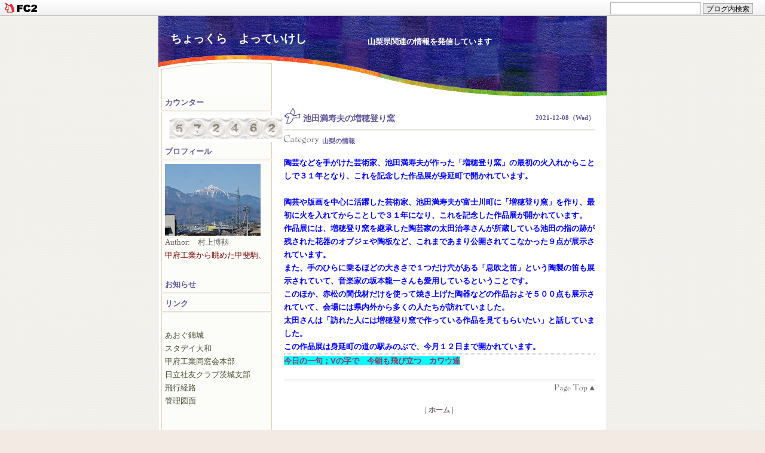

--- FILE ---
content_type: text/html; charset=utf-8
request_url: http://mh182130.jp/blog-entry-4455.html
body_size: 7470
content:
<!DOCTYPE HTML PUBLIC "-//W3C//DTD HTML 4.01 Transitional//EN"
"http://www.w3.org/TR/html4/loose.dtd">
<html>
<head>
<meta http-equiv="content-type" content="text/html; charset=utf-8">
<meta http-equiv="Content-Style-Type" content="text/css">
<meta http-equiv="Content-Script-Type" content="text/javascript">
<meta name="author" content="mh182130">
<meta name="description" content="山梨県関連の情報を発信しています">
<title>池田満寿夫の増穂登り窯 | ちょっくら　よっていけし　</title>
<link rel="stylesheet" type="text/css" href="http://blog-imgs-153.fc2.com/m/h/1/mh182130/css/b0a91.css" media="screen,tv" title="default">
<link rel="alternate" type="application/rss+xml" href="http://mh182130.jp/?xml" title="RSS">
<link rel="top" href="http://mh182130.jp/" title="top">
<link rel="start" href="http://mh182130.jp/" title="first">
<link rel="next" href="http://mh182130.jp/blog-entry-4457.html" title="笛吹市・小川正子記念館"><link rel="prev" href="http://mh182130.jp/blog-entry-4454.html" title="甲州のころ柿出荷"><meta property="og:type" content="article">
<meta property="og:url" content="http://mh182130.jp/blog-entry-4455.html">
<meta property="og:title" content="池田満寿夫の増穂登り窯">
<meta property="og:description" content="陶芸などを手がけた芸術家、池田満寿夫が作った「増穂登り窯」の最初の火入れからことしで３１年となり、これを記念した作品展が身延町で開かれています。陶芸や版画を中心に活躍した芸術家、池田満寿夫が富士川町に「増穂登り窯」を作り、最初に火を入れてからことしで３１年になり、これを記念した作品展が開かれています。作品展には、増穂登り窯を継承した陶芸家の太田治孝さんが所蔵している池田の指の跡が残された花器のオブ...">
<meta property="og:image" content="https://blog-imgs-98.fc2.com/m/h/1/mh182130/DSC_3256s.jpg">
<link href="https://static.fc2.com/css_cn/common/headbar/120710style.css" rel="stylesheet" type="text/css" media="all" />
</head>
<body>
<div id="sh_fc2blogheadbar">
	<div class="sh_fc2blogheadbar_body">
		<div id="sh_fc2blogheadbar_menu">
			<a href="https://blog.fc2.com/" rel="nofollow"><img src="https://static.fc2.com/image/headbar/sh_fc2blogheadbar_logo.png" alt="FC2ブログ" /></a>
		</div>
		<div id="sh_fc2blogheadbar_search">
			<form name="barForm" method="get" action="" target="blank">
				<input class="sh_fc2blogheadbar_searchform" type="text" name="q" value="" maxlength="30" onclick="this.style.color='#000000';" onfocus="this.select();" onblur="this.style.color='#999999'" />
				<input type="hidden" name="charset" value="utf-8" />
				<input class="sh_fc2blogheadbar_searchbtn" type="submit" value="ブログ内検索" />
			</form>
		</div>
		<div id="sh_fc2blogheadbar_link_box" class="sh_fc2blogheadbar_link" style="visibility: hidden;"></div>
	</div>
</div>

<div id="bg">

<div id="tit1"> </div>
<div id="tit2"><h1><a href="http://mh182130.jp/">ちょっくら　よっていけし　</a></h1>
<h2>山梨県関連の情報を発信しています</h2>
</div>
<div class="clear"></div>

<div id="menu">



<div id="first">
<h3 style="text-align:left">カウンター</h3>
<div class="shadow"><img src="http://templates.blog.fc2.com/template/color/sp.gif" alt="" width="1" height="3"></div>
<div class="plugin">
<div style="text-align:left"></div>
<div class="plugin-counter" style="text-align:left">
	<script language="JavaScript" type="text/javascript" src="//counter1.fc2.com/counter.php?id=16506569&main=1"></script>
	<noscript><img src="//counter1.fc2.com/counter_img.php?id=16506569&main=1"></noscript>
</div>
<div style="text-align:left"></div>
</div>
</div>

<div id="first">
<h3 style="text-align:left">プロフィール</h3>
<div class="shadow"><img src="http://templates.blog.fc2.com/template/color/sp.gif" alt="" width="1" height="3"></div>
<div class="plugin">
<div style="text-align:left"></div>
<p class="plugin-myimage" style="text-align:left">
  <img src="https://blog-imgs-98.fc2.com/m/h/1/mh182130/DSC_3256s.jpg" alt="mh182130" />
</p>
<p style="text-align:left">
  Author:　村上博靱<br /><span style="color: #800000">甲府工業から眺めた甲斐駒、
</p><br />
<div style="text-align:left"></div>
</div>
</div>

<div id="first">
<h3 style="text-align:left">お知らせ</h3>
<div class="shadow"><img src="http://templates.blog.fc2.com/template/color/sp.gif" alt="" width="1" height="3"></div>
<div class="plugin">
<div style="text-align:left">

</div>
<div style="word-break:break-all;">
<p class="plugin-tag" style="text-align:left">
	</p>
</div>
<div style="text-align:left"></div>
</div>
</div>

<div id="first">
<h3 style="text-align:left">リンク　　　</h3>
<div class="shadow"><img src="http://templates.blog.fc2.com/template/color/sp.gif" alt="" width="1" height="3"></div>
<div class="plugin">
<div style="text-align:left"><span style="font-size:9pt; font-family: メイリオ">
<span style="color: #000000"><span style="font-size: 10pt; font-family: メイリオ"><span style="color: #FF0000"><marquee scrolldelay="500" scrollamount="30" width="180">
</marquee></span></span>
<br /><br /></div>
<ul>
  <li style="text-align:left">
    <a href="https://aogukinjyo.sakura.ne.jp" title="あおぐ錦城" target="_blank">あおぐ錦城</a>
  </li><li style="text-align:left">
    <a href="https://m-jin.sakura.ne.jp" title="スタデイ大和" target="_blank">スタデイ大和</a>
  </li><li style="text-align:left">
    <a href="https://kofu-th-dosokai.com" title="甲府工業同窓会本部" target="_blank">甲府工業同窓会本部</a>
  </li><li style="text-align:left">
    <a href="http://shayuu-iba.la.coocan.jp/" title="日立社友クラブ茨城支部" target="_blank">日立社友クラブ茨城支部</a>
  </li><li style="text-align:left">
    <a href="http://flightradar24.com" title="飛行経路" target="_blank">飛行経路</a>
  </li>  <li><a href="https://admin.blog.fc2.com/control.php">管理図面</a></li><br>
</ul>
<br />
  


<div style="text-align:left"></div>
</div>
</div>

<div id="first">
<h3 style="text-align:left">天神山</h3>
<div class="shadow"><img src="http://templates.blog.fc2.com/template/color/sp.gif" alt="" width="1" height="3"></div>
<div class="plugin">
<div style="text-align:left"></div>
<a href="http://aogukinjyo.sakura.ne.jp/newpage13.html">
<span style="color: #000000">ごみ置き場管理当番　</a><br />
はここをクリック。<br>
<span style="font-size: 9pt; font-family: メイリオ"></a></li> 



　　　　　　　　　　　　　　　






<div style="text-align:left"></div>
</div>
</div>

<div id="first">
<h3 style="text-align:left">賛助広告欄</h3>
<div class="shadow"><img src="http://templates.blog.fc2.com/template/color/sp.gif" alt="" width="1" height="3"></div>
<div class="plugin">
<div style="text-align:left"></div>
<span style="font-size: 9pt; font-family: メイリオ">
<span style="color: #000000">
<B>(有)オフィスバロン</B> <br />
エディファミリ<br />互助会<br />

富士祭典代理店<br />当社にご用命下さい<br />

代表取締役　<B>木本圭亮</B>　<br />

部長　<B>木本 土八(E39)</B><br />甲府工業電気科卒<br />


<span style="color: #FF0000">




<a href="http://aogukinjyo.sakura.ne.jp/newpage46.html">
<span style="color: #ff0000">ホームページはここ</a><br /> 

<span style="font-size: 9pt; font-family: メイリオ">
<span style="color: #000000">


<br /><br />
<span style="font-size: 9pt; font-family: メイリオ">
<span style="color: #000000">
<B>(株)W-TYM</B> <br />
代表取締役  <B>渡辺孝明(E39)</B> <br />
甲府工業電気科卒 <br />
茨城県日立市在住<br /><br /><br />


<span style="font-size: 9pt; font-family: メイリオ">
<span style="color: #000000">




<span style="font-size: 9pt; font-family: メイリオ">
<span style="color: #000000">


<span style="color: #000000"><B>趣味</B><br />
さき織り<br />
陶芸<br />
鎌倉彫<br />
俳句<br />


<B>松井昌美(A34)</B><br />甲府工業建築科卒<br /><span style="color: #993300">
<a href="http://m-jin.sakura.ne.jp"><span style="color: #ff0000">ホームページはここ
</a>
 <br /><br /><span style="color: #000000"><B></B><br />


甲府工業同窓会会長<br />

<B>中村邦弘(C36)</B><br /> 甲府工業土木科卒 <br /><br /> <br />



<span style="font-size: 9pt; font-family: メイリオ">
<span style="color: #000000">

甲府工業茨城同窓会会長<br />


<B>村上博靱(E33)</B> <br />甲府工業電気科卒<br />

<a href="http://aogukinjyo.sakura.ne.jp"><span style="color: #ff0000">ホームページはここ
</a>


 <br /><br />
 <br /><br />




<div style="text-align:left"></div>
</div>
</div>

<div id="first">
<h3 style="text-align:left">甲府工業同窓会ゴルフ</h3>
<div class="shadow"><img src="http://templates.blog.fc2.com/template/color/sp.gif" alt="" width="1" height="3"></div>
<div class="plugin">
<div style="text-align:left"></div>
<span style="color: #990000">
<B> 2月例会は寒中の為中止します<B><br />
<span style="color: #000000"><br /><br />


<span style="color: #990000">
<B>第225回 3月例会<B><br />
<span style="color: #000000">
日時・3月19日(木）<br />
集合・・・8:45<br/>
スタート・9:15<br />
コース・・東ー中<br />
場所・那珂カントリー俱楽部<br />
締切・3月09日<br /><br /><br />














<a href="http://aogukinjyo.sakura.ne.jp/newpage44.html">
<span style="color: #990000">前回迄の成績</a><br /><br>
<span style="font-size: 9pt; font-family: メイリオ"></a></li> <br>

























<div style="text-align:left"></div>
</div>
</div>

<div id="first">
<h3 style="text-align:left">勝田もみじ会ゴルフ</h3>
<div class="shadow"><img src="http://templates.blog.fc2.com/template/color/sp.gif" alt="" width="1" height="3"></div>
<div class="plugin">
<div style="text-align:left">日立製作所旧勝田工場OB会</div>










<span style="color: #990000">

<B>第207回 3月例会<B><br />
<span style="color: #000000">
日時・3月2日(月）<br />
集合・・・8:10<br/>
スタート・8:43<br />
コース・・IN<br />
場所・勝田ゴルフ<br />
締切・2月22日<br /><br /><br />
<span style="color: #990000">










<a href="http://aogukinjyo.sakura.ne.jp/newpage31.html
">
<span style="color: #990000">前回迄の成績</a><br />
<span style="font-size: 10pt; font-family: メイリオ"></a></li> <br /> <br />
  
























<div style="text-align:left"></div>
</div>
</div>

<div id="first">
<h3 style="text-align:left">アーカイブ</h3>
<div class="shadow"><img src="http://templates.blog.fc2.com/template/color/sp.gif" alt="" width="1" height="3"></div>
<div class="plugin">
<div style="text-align:left"></div>
<div style="height: 95px; overflow: auto; scrollbar-3dlight-color: #FFF; scrollbar-arrow-color: #ccc; scrollbar-darkshadow-color: #FFF; scrollbar-face-color: #F7F7F7; scrollbar-highlight-color: #ccc; scrollbar-shadow-color: #ccc; scrollbar-track-color: #F3F3F3;">
<!-- 応用する場合は↓を書き替え -->

<ul>
<li style="text-align:left">
<a href="http://mh182130.jp/blog-date-202601.html" title="2026年01月">2026年01月 (25)</a>
</li><li style="text-align:left">
<a href="http://mh182130.jp/blog-date-202512.html" title="2025年12月">2025年12月 (32)</a>
</li><li style="text-align:left">
<a href="http://mh182130.jp/blog-date-202511.html" title="2025年11月">2025年11月 (30)</a>
</li><li style="text-align:left">
<a href="http://mh182130.jp/blog-date-202510.html" title="2025年10月">2025年10月 (32)</a>
</li><li style="text-align:left">
<a href="http://mh182130.jp/blog-date-202509.html" title="2025年09月">2025年09月 (29)</a>
</li><li style="text-align:left">
<a href="http://mh182130.jp/blog-date-202508.html" title="2025年08月">2025年08月 (31)</a>
</li><li style="text-align:left">
<a href="http://mh182130.jp/blog-date-202507.html" title="2025年07月">2025年07月 (31)</a>
</li><li style="text-align:left">
<a href="http://mh182130.jp/blog-date-202506.html" title="2025年06月">2025年06月 (31)</a>
</li><li style="text-align:left">
<a href="http://mh182130.jp/blog-date-202505.html" title="2025年05月">2025年05月 (32)</a>
</li><li style="text-align:left">
<a href="http://mh182130.jp/blog-date-202504.html" title="2025年04月">2025年04月 (30)</a>
</li><li style="text-align:left">
<a href="http://mh182130.jp/blog-date-202503.html" title="2025年03月">2025年03月 (31)</a>
</li><li style="text-align:left">
<a href="http://mh182130.jp/blog-date-202502.html" title="2025年02月">2025年02月 (28)</a>
</li><li style="text-align:left">
<a href="http://mh182130.jp/blog-date-202501.html" title="2025年01月">2025年01月 (26)</a>
</li><li style="text-align:left">
<a href="http://mh182130.jp/blog-date-202412.html" title="2024年12月">2024年12月 (31)</a>
</li><li style="text-align:left">
<a href="http://mh182130.jp/blog-date-202411.html" title="2024年11月">2024年11月 (30)</a>
</li><li style="text-align:left">
<a href="http://mh182130.jp/blog-date-202410.html" title="2024年10月">2024年10月 (31)</a>
</li><li style="text-align:left">
<a href="http://mh182130.jp/blog-date-202409.html" title="2024年09月">2024年09月 (31)</a>
</li><li style="text-align:left">
<a href="http://mh182130.jp/blog-date-202408.html" title="2024年08月">2024年08月 (31)</a>
</li><li style="text-align:left">
<a href="http://mh182130.jp/blog-date-202407.html" title="2024年07月">2024年07月 (34)</a>
</li><li style="text-align:left">
<a href="http://mh182130.jp/blog-date-202406.html" title="2024年06月">2024年06月 (30)</a>
</li><li style="text-align:left">
<a href="http://mh182130.jp/blog-date-202405.html" title="2024年05月">2024年05月 (34)</a>
</li><li style="text-align:left">
<a href="http://mh182130.jp/blog-date-202404.html" title="2024年04月">2024年04月 (30)</a>
</li><li style="text-align:left">
<a href="http://mh182130.jp/blog-date-202403.html" title="2024年03月">2024年03月 (31)</a>
</li><li style="text-align:left">
<a href="http://mh182130.jp/blog-date-202402.html" title="2024年02月">2024年02月 (30)</a>
</li><li style="text-align:left">
<a href="http://mh182130.jp/blog-date-202401.html" title="2024年01月">2024年01月 (31)</a>
</li><li style="text-align:left">
<a href="http://mh182130.jp/blog-date-202312.html" title="2023年12月">2023年12月 (31)</a>
</li><li style="text-align:left">
<a href="http://mh182130.jp/blog-date-202311.html" title="2023年11月">2023年11月 (30)</a>
</li><li style="text-align:left">
<a href="http://mh182130.jp/blog-date-202310.html" title="2023年10月">2023年10月 (31)</a>
</li><li style="text-align:left">
<a href="http://mh182130.jp/blog-date-202309.html" title="2023年09月">2023年09月 (29)</a>
</li><li style="text-align:left">
<a href="http://mh182130.jp/blog-date-202308.html" title="2023年08月">2023年08月 (31)</a>
</li><li style="text-align:left">
<a href="http://mh182130.jp/blog-date-202307.html" title="2023年07月">2023年07月 (31)</a>
</li><li style="text-align:left">
<a href="http://mh182130.jp/blog-date-202306.html" title="2023年06月">2023年06月 (31)</a>
</li><li style="text-align:left">
<a href="http://mh182130.jp/blog-date-202305.html" title="2023年05月">2023年05月 (31)</a>
</li><li style="text-align:left">
<a href="http://mh182130.jp/blog-date-202304.html" title="2023年04月">2023年04月 (30)</a>
</li><li style="text-align:left">
<a href="http://mh182130.jp/blog-date-202303.html" title="2023年03月">2023年03月 (32)</a>
</li><li style="text-align:left">
<a href="http://mh182130.jp/blog-date-202302.html" title="2023年02月">2023年02月 (28)</a>
</li><li style="text-align:left">
<a href="http://mh182130.jp/blog-date-202301.html" title="2023年01月">2023年01月 (34)</a>
</li><li style="text-align:left">
<a href="http://mh182130.jp/blog-date-202212.html" title="2022年12月">2022年12月 (33)</a>
</li><li style="text-align:left">
<a href="http://mh182130.jp/blog-date-202211.html" title="2022年11月">2022年11月 (32)</a>
</li><li style="text-align:left">
<a href="http://mh182130.jp/blog-date-202210.html" title="2022年10月">2022年10月 (33)</a>
</li><li style="text-align:left">
<a href="http://mh182130.jp/blog-date-202209.html" title="2022年09月">2022年09月 (33)</a>
</li><li style="text-align:left">
<a href="http://mh182130.jp/blog-date-202208.html" title="2022年08月">2022年08月 (34)</a>
</li><li style="text-align:left">
<a href="http://mh182130.jp/blog-date-202207.html" title="2022年07月">2022年07月 (36)</a>
</li><li style="text-align:left">
<a href="http://mh182130.jp/blog-date-202206.html" title="2022年06月">2022年06月 (31)</a>
</li><li style="text-align:left">
<a href="http://mh182130.jp/blog-date-202205.html" title="2022年05月">2022年05月 (34)</a>
</li><li style="text-align:left">
<a href="http://mh182130.jp/blog-date-202204.html" title="2022年04月">2022年04月 (32)</a>
</li><li style="text-align:left">
<a href="http://mh182130.jp/blog-date-202203.html" title="2022年03月">2022年03月 (30)</a>
</li><li style="text-align:left">
<a href="http://mh182130.jp/blog-date-202202.html" title="2022年02月">2022年02月 (29)</a>
</li><li style="text-align:left">
<a href="http://mh182130.jp/blog-date-202201.html" title="2022年01月">2022年01月 (31)</a>
</li><li style="text-align:left">
<a href="http://mh182130.jp/blog-date-202112.html" title="2021年12月">2021年12月 (33)</a>
</li><li style="text-align:left">
<a href="http://mh182130.jp/blog-date-202111.html" title="2021年11月">2021年11月 (30)</a>
</li><li style="text-align:left">
<a href="http://mh182130.jp/blog-date-202110.html" title="2021年10月">2021年10月 (30)</a>
</li><li style="text-align:left">
<a href="http://mh182130.jp/blog-date-202109.html" title="2021年09月">2021年09月 (34)</a>
</li><li style="text-align:left">
<a href="http://mh182130.jp/blog-date-202108.html" title="2021年08月">2021年08月 (32)</a>
</li><li style="text-align:left">
<a href="http://mh182130.jp/blog-date-202107.html" title="2021年07月">2021年07月 (35)</a>
</li><li style="text-align:left">
<a href="http://mh182130.jp/blog-date-202106.html" title="2021年06月">2021年06月 (32)</a>
</li><li style="text-align:left">
<a href="http://mh182130.jp/blog-date-202105.html" title="2021年05月">2021年05月 (33)</a>
</li><li style="text-align:left">
<a href="http://mh182130.jp/blog-date-202104.html" title="2021年04月">2021年04月 (32)</a>
</li><li style="text-align:left">
<a href="http://mh182130.jp/blog-date-202103.html" title="2021年03月">2021年03月 (31)</a>
</li><li style="text-align:left">
<a href="http://mh182130.jp/blog-date-202102.html" title="2021年02月">2021年02月 (29)</a>
</li><li style="text-align:left">
<a href="http://mh182130.jp/blog-date-202101.html" title="2021年01月">2021年01月 (37)</a>
</li><li style="text-align:left">
<a href="http://mh182130.jp/blog-date-202012.html" title="2020年12月">2020年12月 (31)</a>
</li><li style="text-align:left">
<a href="http://mh182130.jp/blog-date-202011.html" title="2020年11月">2020年11月 (30)</a>
</li><li style="text-align:left">
<a href="http://mh182130.jp/blog-date-202010.html" title="2020年10月">2020年10月 (32)</a>
</li><li style="text-align:left">
<a href="http://mh182130.jp/blog-date-202009.html" title="2020年09月">2020年09月 (29)</a>
</li><li style="text-align:left">
<a href="http://mh182130.jp/blog-date-202008.html" title="2020年08月">2020年08月 (33)</a>
</li><li style="text-align:left">
<a href="http://mh182130.jp/blog-date-202007.html" title="2020年07月">2020年07月 (32)</a>
</li><li style="text-align:left">
<a href="http://mh182130.jp/blog-date-202006.html" title="2020年06月">2020年06月 (32)</a>
</li><li style="text-align:left">
<a href="http://mh182130.jp/blog-date-202005.html" title="2020年05月">2020年05月 (33)</a>
</li><li style="text-align:left">
<a href="http://mh182130.jp/blog-date-202004.html" title="2020年04月">2020年04月 (31)</a>
</li><li style="text-align:left">
<a href="http://mh182130.jp/blog-date-202003.html" title="2020年03月">2020年03月 (32)</a>
</li><li style="text-align:left">
<a href="http://mh182130.jp/blog-date-202002.html" title="2020年02月">2020年02月 (29)</a>
</li><li style="text-align:left">
<a href="http://mh182130.jp/blog-date-202001.html" title="2020年01月">2020年01月 (33)</a>
</li><li style="text-align:left">
<a href="http://mh182130.jp/blog-date-201912.html" title="2019年12月">2019年12月 (32)</a>
</li><li style="text-align:left">
<a href="http://mh182130.jp/blog-date-201911.html" title="2019年11月">2019年11月 (31)</a>
</li><li style="text-align:left">
<a href="http://mh182130.jp/blog-date-201910.html" title="2019年10月">2019年10月 (31)</a>
</li><li style="text-align:left">
<a href="http://mh182130.jp/blog-date-201909.html" title="2019年09月">2019年09月 (30)</a>
</li><li style="text-align:left">
<a href="http://mh182130.jp/blog-date-201908.html" title="2019年08月">2019年08月 (32)</a>
</li><li style="text-align:left">
<a href="http://mh182130.jp/blog-date-201907.html" title="2019年07月">2019年07月 (32)</a>
</li><li style="text-align:left">
<a href="http://mh182130.jp/blog-date-201906.html" title="2019年06月">2019年06月 (31)</a>
</li><li style="text-align:left">
<a href="http://mh182130.jp/blog-date-201905.html" title="2019年05月">2019年05月 (34)</a>
</li><li style="text-align:left">
<a href="http://mh182130.jp/blog-date-201904.html" title="2019年04月">2019年04月 (29)</a>
</li><li style="text-align:left">
<a href="http://mh182130.jp/blog-date-201903.html" title="2019年03月">2019年03月 (31)</a>
</li><li style="text-align:left">
<a href="http://mh182130.jp/blog-date-201902.html" title="2019年02月">2019年02月 (30)</a>
</li><li style="text-align:left">
<a href="http://mh182130.jp/blog-date-201901.html" title="2019年01月">2019年01月 (29)</a>
</li><li style="text-align:left">
<a href="http://mh182130.jp/blog-date-201812.html" title="2018年12月">2018年12月 (31)</a>
</li><li style="text-align:left">
<a href="http://mh182130.jp/blog-date-201811.html" title="2018年11月">2018年11月 (32)</a>
</li><li style="text-align:left">
<a href="http://mh182130.jp/blog-date-201810.html" title="2018年10月">2018年10月 (32)</a>
</li><li style="text-align:left">
<a href="http://mh182130.jp/blog-date-201809.html" title="2018年09月">2018年09月 (33)</a>
</li><li style="text-align:left">
<a href="http://mh182130.jp/blog-date-201808.html" title="2018年08月">2018年08月 (33)</a>
</li><li style="text-align:left">
<a href="http://mh182130.jp/blog-date-201807.html" title="2018年07月">2018年07月 (31)</a>
</li><li style="text-align:left">
<a href="http://mh182130.jp/blog-date-201806.html" title="2018年06月">2018年06月 (31)</a>
</li><li style="text-align:left">
<a href="http://mh182130.jp/blog-date-201805.html" title="2018年05月">2018年05月 (36)</a>
</li><li style="text-align:left">
<a href="http://mh182130.jp/blog-date-201804.html" title="2018年04月">2018年04月 (31)</a>
</li><li style="text-align:left">
<a href="http://mh182130.jp/blog-date-201803.html" title="2018年03月">2018年03月 (34)</a>
</li><li style="text-align:left">
<a href="http://mh182130.jp/blog-date-201802.html" title="2018年02月">2018年02月 (28)</a>
</li><li style="text-align:left">
<a href="http://mh182130.jp/blog-date-201801.html" title="2018年01月">2018年01月 (35)</a>
</li><li style="text-align:left">
<a href="http://mh182130.jp/blog-date-201712.html" title="2017年12月">2017年12月 (34)</a>
</li><li style="text-align:left">
<a href="http://mh182130.jp/blog-date-201711.html" title="2017年11月">2017年11月 (29)</a>
</li><li style="text-align:left">
<a href="http://mh182130.jp/blog-date-201710.html" title="2017年10月">2017年10月 (31)</a>
</li><li style="text-align:left">
<a href="http://mh182130.jp/blog-date-201709.html" title="2017年09月">2017年09月 (30)</a>
</li><li style="text-align:left">
<a href="http://mh182130.jp/blog-date-201708.html" title="2017年08月">2017年08月 (31)</a>
</li><li style="text-align:left">
<a href="http://mh182130.jp/blog-date-201707.html" title="2017年07月">2017年07月 (34)</a>
</li><li style="text-align:left">
<a href="http://mh182130.jp/blog-date-201706.html" title="2017年06月">2017年06月 (32)</a>
</li><li style="text-align:left">
<a href="http://mh182130.jp/blog-date-201705.html" title="2017年05月">2017年05月 (32)</a>
</li><li style="text-align:left">
<a href="http://mh182130.jp/blog-date-201704.html" title="2017年04月">2017年04月 (34)</a>
</li><li style="text-align:left">
<a href="http://mh182130.jp/blog-date-201703.html" title="2017年03月">2017年03月 (35)</a>
</li><li style="text-align:left">
<a href="http://mh182130.jp/blog-date-201702.html" title="2017年02月">2017年02月 (28)</a>
</li><li style="text-align:left">
<a href="http://mh182130.jp/blog-date-201701.html" title="2017年01月">2017年01月 (34)</a>
</li><li style="text-align:left">
<a href="http://mh182130.jp/blog-date-201612.html" title="2016年12月">2016年12月 (31)</a>
</li><li style="text-align:left">
<a href="http://mh182130.jp/blog-date-201611.html" title="2016年11月">2016年11月 (30)</a>
</li><li style="text-align:left">
<a href="http://mh182130.jp/blog-date-201610.html" title="2016年10月">2016年10月 (31)</a>
</li><li style="text-align:left">
<a href="http://mh182130.jp/blog-date-201609.html" title="2016年09月">2016年09月 (30)</a>
</li><li style="text-align:left">
<a href="http://mh182130.jp/blog-date-201608.html" title="2016年08月">2016年08月 (30)</a>
</li><li style="text-align:left">
<a href="http://mh182130.jp/blog-date-201607.html" title="2016年07月">2016年07月 (31)</a>
</li><li style="text-align:left">
<a href="http://mh182130.jp/blog-date-201606.html" title="2016年06月">2016年06月 (30)</a>
</li><li style="text-align:left">
<a href="http://mh182130.jp/blog-date-201605.html" title="2016年05月">2016年05月 (31)</a>
</li><li style="text-align:left">
<a href="http://mh182130.jp/blog-date-201604.html" title="2016年04月">2016年04月 (30)</a>
</li><li style="text-align:left">
<a href="http://mh182130.jp/blog-date-201603.html" title="2016年03月">2016年03月 (31)</a>
</li><li style="text-align:left">
<a href="http://mh182130.jp/blog-date-201602.html" title="2016年02月">2016年02月 (29)</a>
</li><li style="text-align:left">
<a href="http://mh182130.jp/blog-date-201601.html" title="2016年01月">2016年01月 (32)</a>
</li><li style="text-align:left">
<a href="http://mh182130.jp/blog-date-201512.html" title="2015年12月">2015年12月 (31)</a>
</li><li style="text-align:left">
<a href="http://mh182130.jp/blog-date-201511.html" title="2015年11月">2015年11月 (30)</a>
</li><li style="text-align:left">
<a href="http://mh182130.jp/blog-date-201510.html" title="2015年10月">2015年10月 (31)</a>
</li><li style="text-align:left">
<a href="http://mh182130.jp/blog-date-201509.html" title="2015年09月">2015年09月 (30)</a>
</li><li style="text-align:left">
<a href="http://mh182130.jp/blog-date-201508.html" title="2015年08月">2015年08月 (31)</a>
</li><li style="text-align:left">
<a href="http://mh182130.jp/blog-date-201507.html" title="2015年07月">2015年07月 (30)</a>
</li><li style="text-align:left">
<a href="http://mh182130.jp/blog-date-201506.html" title="2015年06月">2015年06月 (30)</a>
</li><li style="text-align:left">
<a href="http://mh182130.jp/blog-date-201505.html" title="2015年05月">2015年05月 (31)</a>
</li><li style="text-align:left">
<a href="http://mh182130.jp/blog-date-201504.html" title="2015年04月">2015年04月 (29)</a>
</li><li style="text-align:left">
<a href="http://mh182130.jp/blog-date-201503.html" title="2015年03月">2015年03月 (31)</a>
</li><li style="text-align:left">
<a href="http://mh182130.jp/blog-date-201502.html" title="2015年02月">2015年02月 (28)</a>
</li><li style="text-align:left">
<a href="http://mh182130.jp/blog-date-201501.html" title="2015年01月">2015年01月 (19)</a>
</li><li style="text-align:left">
<a href="http://mh182130.jp/blog-date-201412.html" title="2014年12月">2014年12月 (4)</a>
</li><li style="text-align:left">
<a href="http://mh182130.jp/blog-date-201411.html" title="2014年11月">2014年11月 (1)</a>
</li><li style="text-align:left">
<a href="http://mh182130.jp/blog-date-201410.html" title="2014年10月">2014年10月 (1)</a>
</li><li style="text-align:left">
<a href="http://mh182130.jp/blog-date-201409.html" title="2014年09月">2014年09月 (1)</a>
</li><li style="text-align:left">
<a href="http://mh182130.jp/blog-date-201408.html" title="2014年08月">2014年08月 (1)</a>
</li><li style="text-align:left">
<a href="http://mh182130.jp/blog-date-201407.html" title="2014年07月">2014年07月 (1)</a>
</li><li style="text-align:left">
<a href="http://mh182130.jp/blog-date-201406.html" title="2014年06月">2014年06月 (1)</a>
</li><li style="text-align:left">
<a href="http://mh182130.jp/blog-date-201405.html" title="2014年05月">2014年05月 (1)</a>
</li><li style="text-align:left">
<a href="http://mh182130.jp/blog-date-201404.html" title="2014年04月">2014年04月 (1)</a>
</li><li style="text-align:left">
<a href="http://mh182130.jp/blog-date-201403.html" title="2014年03月">2014年03月 (1)</a>
</li><li style="text-align:left">
<a href="http://mh182130.jp/blog-date-201402.html" title="2014年02月">2014年02月 (1)</a>
</li><li style="text-align:left">
<a href="http://mh182130.jp/blog-date-201401.html" title="2014年01月">2014年01月 (1)</a>
</li><li style="text-align:left">
<a href="http://mh182130.jp/blog-date-201312.html" title="2013年12月">2013年12月 (1)</a>
</li><li style="text-align:left">
<a href="http://mh182130.jp/blog-date-201311.html" title="2013年11月">2013年11月 (1)</a>
</li><li style="text-align:left">
<a href="http://mh182130.jp/blog-date-201310.html" title="2013年10月">2013年10月 (1)</a>
</li><li style="text-align:left">
<a href="http://mh182130.jp/blog-date-201309.html" title="2013年09月">2013年09月 (1)</a>
</li><li style="text-align:left">
<a href="http://mh182130.jp/blog-date-201308.html" title="2013年08月">2013年08月 (1)</a>
</li><li style="text-align:left">
<a href="http://mh182130.jp/blog-date-201307.html" title="2013年07月">2013年07月 (1)</a>
</li><li style="text-align:left">
<a href="http://mh182130.jp/blog-date-201306.html" title="2013年06月">2013年06月 (1)</a>
</li><li style="text-align:left">
<a href="http://mh182130.jp/blog-date-201305.html" title="2013年05月">2013年05月 (1)</a>
</li><li style="text-align:left">
<a href="http://mh182130.jp/blog-date-201304.html" title="2013年04月">2013年04月 (1)</a>
</li><li style="text-align:left">
<a href="http://mh182130.jp/blog-date-201303.html" title="2013年03月">2013年03月 (5)</a>
</li><li style="text-align:left">
<a href="http://mh182130.jp/blog-date-201302.html" title="2013年02月">2013年02月 (8)</a>
</li><li style="text-align:left">
<a href="http://mh182130.jp/blog-date-201301.html" title="2013年01月">2013年01月 (1)</a>
</li><li style="text-align:left">
<a href="http://mh182130.jp/blog-date-201212.html" title="2012年12月">2012年12月 (1)</a>
</li><li style="text-align:left">
<a href="http://mh182130.jp/blog-date-201211.html" title="2012年11月">2012年11月 (11)</a>
</li><li style="text-align:left">
<a href="http://mh182130.jp/blog-date-201210.html" title="2012年10月">2012年10月 (11)</a>
</li><li style="text-align:left">
<a href="http://mh182130.jp/blog-date-201209.html" title="2012年09月">2012年09月 (2)</a>
</li><li style="text-align:left">
<a href="http://mh182130.jp/blog-date-201208.html" title="2012年08月">2012年08月 (1)</a>
</li><li style="text-align:left">
<a href="http://mh182130.jp/blog-date-201207.html" title="2012年07月">2012年07月 (1)</a>
</li><li style="text-align:left">
<a href="http://mh182130.jp/blog-date-201206.html" title="2012年06月">2012年06月 (1)</a>
</li><li style="text-align:left">
<a href="http://mh182130.jp/blog-date-201205.html" title="2012年05月">2012年05月 (1)</a>
</li><li style="text-align:left">
<a href="http://mh182130.jp/blog-date-201204.html" title="2012年04月">2012年04月 (1)</a>
</li><li style="text-align:left">
<a href="http://mh182130.jp/blog-date-201203.html" title="2012年03月">2012年03月 (2)</a>
</li><li style="text-align:left">
<a href="http://mh182130.jp/blog-date-201202.html" title="2012年02月">2012年02月 (1)</a>
</li><li style="text-align:left">
<a href="http://mh182130.jp/blog-date-201201.html" title="2012年01月">2012年01月 (5)</a>
</li><li style="text-align:left">
<a href="http://mh182130.jp/blog-date-201112.html" title="2011年12月">2011年12月 (1)</a>
</li><li style="text-align:left">
<a href="http://mh182130.jp/blog-date-201109.html" title="2011年09月">2011年09月 (1)</a>
</li><li style="text-align:left">
<a href="http://mh182130.jp/blog-date-201010.html" title="2010年10月">2010年10月 (1)</a>
</li><li style="text-align:left">
<a href="http://mh182130.jp/blog-date-201009.html" title="2010年09月">2010年09月 (1)</a>
</li><li style="text-align:left">
<a href="http://mh182130.jp/blog-date-201006.html" title="2010年06月">2010年06月 (1)</a>
</li><li style="text-align:left">
<a href="http://mh182130.jp/blog-date-201005.html" title="2010年05月">2010年05月 (2)</a>
</li><li style="text-align:left">
<a href="http://mh182130.jp/blog-date-201004.html" title="2010年04月">2010年04月 (2)</a>
</li><li style="text-align:left">
<a href="http://mh182130.jp/blog-date-201003.html" title="2010年03月">2010年03月 (1)</a>
</li><li style="text-align:left">
<a href="http://mh182130.jp/blog-date-201002.html" title="2010年02月">2010年02月 (1)</a>
</li><li style="text-align:left">
<a href="http://mh182130.jp/blog-date-201001.html" title="2010年01月">2010年01月 (1)</a>
</li><li style="text-align:left">
<a href="http://mh182130.jp/blog-date-200909.html" title="2009年09月">2009年09月 (1)</a>
</li><li style="text-align:left">
<a href="http://mh182130.jp/blog-date-200908.html" title="2009年08月">2009年08月 (1)</a>
</li><li style="text-align:left">
<a href="http://mh182130.jp/blog-date-200907.html" title="2009年07月">2009年07月 (2)</a>
</li><li style="text-align:left">
<a href="http://mh182130.jp/blog-date-200906.html" title="2009年06月">2009年06月 (2)</a>
</li><li style="text-align:left">
<a href="http://mh182130.jp/blog-date-200905.html" title="2009年05月">2009年05月 (1)</a>
</li><li style="text-align:left">
<a href="http://mh182130.jp/blog-date-200904.html" title="2009年04月">2009年04月 (2)</a>
</li><li style="text-align:left">
<a href="http://mh182130.jp/blog-date-200902.html" title="2009年02月">2009年02月 (1)</a>
</li><li style="text-align:left">
<a href="http://mh182130.jp/blog-date-200812.html" title="2008年12月">2008年12月 (1)</a>
</li><li style="text-align:left">
<a href="http://mh182130.jp/blog-date-200811.html" title="2008年11月">2008年11月 (2)</a>
</li><li style="text-align:left">
<a href="http://mh182130.jp/blog-date-200810.html" title="2008年10月">2008年10月 (2)</a>
</li><li style="text-align:left">
<a href="http://mh182130.jp/blog-date-200809.html" title="2008年09月">2008年09月 (1)</a>
</li><li style="text-align:left">
<a href="http://mh182130.jp/blog-date-200808.html" title="2008年08月">2008年08月 (1)</a>
</li><li style="text-align:left">
<a href="http://mh182130.jp/blog-date-200807.html" title="2008年07月">2008年07月 (2)</a>
</li><li style="text-align:left">
<a href="http://mh182130.jp/blog-date-200806.html" title="2008年06月">2008年06月 (3)</a>
</li><li style="text-align:left">
<a href="http://mh182130.jp/blog-date-200805.html" title="2008年05月">2008年05月 (3)</a>
</li><li style="text-align:left">
<a href="http://mh182130.jp/blog-date-200804.html" title="2008年04月">2008年04月 (4)</a>
</li><li style="text-align:left">
<a href="http://mh182130.jp/blog-date-200803.html" title="2008年03月">2008年03月 (1)</a>
</li><li style="text-align:left">
<a href="http://mh182130.jp/blog-date-200802.html" title="2008年02月">2008年02月 (2)</a>
</li><li style="text-align:left">
<a href="http://mh182130.jp/blog-date-200801.html" title="2008年01月">2008年01月 (1)</a>
</li></ul>

<!-- 応用する場合は↑を書き替え -->
</div><br /> 
<div style="text-align:left"></div>
</div>
</div>


<div id="second"></div>




</div>

<div id="main">
<div id="tit4"></div>

<div class="entry">
<div class="tit"><h2><a id="4455" name="4455"></a>池田満寿夫の増穂登り窯</h2></div>
<div class="date">
<p><a href="http://mh182130.jp/blog-entry-4455.html">2021-12-08（Wed）</a></p>
</div>
<div class="shadow"><img src="http://templates.blog.fc2.com/template/color/sp.gif" alt="" width="1" height="1"></div>
<div class="category"><a href="/blog-category-7.html"><img src="http://templates.blog.fc2.com/template/color/co_category.gif" alt="Category" width="59" height="17" border="0">山梨の情報</a></div>
<div class="body"><span style="color: rgb(0, 0, 255);"><span style="font-size: small;"><span style="font-family: Arial;">陶芸などを手がけた芸術家、池田満寿夫が作った「増穂登り窯」の最初の火入れからことしで３１年となり、これを記念した作品展が身延町で開かれています。<br><br>陶芸や版画を中心に活躍した芸術家、池田満寿夫が富士川町に「増穂登り窯」を作り、最初に火を入れてからことしで３１年になり、これを記念した作品展が開かれています。<br>作品展には、増穂登り窯を継承した陶芸家の太田治孝さんが所蔵している池田の指の跡が残された花器のオブジェや陶板など、これまであまり公開されてこなかった９点が展示されています。<br>また、手のひらに乗るほどの大きさで１つだけ穴がある「息吹之笛」という陶製の笛も展示されていて、音楽家の坂本龍一さんも愛用しているということです。<br>このほか、赤松の間伐材だけを使って焼き上げた陶器などの作品およそ５００点も展示されていて、会場には県内外から多くの人たちが訪れていました。<br>太田さんは「訪れた人には増穂登り窯で作っている作品を見てもらいたい」と話していました。<br>この作品展は身延町の道の駅みのぶで、今月１２日まで開かれています。<br><hr /><strong><span style="background-color: rgb(0, 255, 255);"><span style="color: rgb(153, 51, 102);">今日の一句；Vの字で　今朝も飛び立つ　カワウ達</span></span></strong><br></span></span></span><div class="fc2_footer" style="text-align:left;vertical-align:middle;height:auto;">

<div class="fc2button-line" style="vertical-align:top;border:none;margin-right:1em;display:none;">
<div class="line-it-button" data-lang="ja" data-type="share-e" data-url="http://mh182130.jp/blog-entry-4455.html" style="display: none;"></div>
<script src="https://d.line-scdn.net/r/web/social-plugin/js/thirdparty/loader.min.js" async="async" defer="defer"></script>
</div>
</div>
</div>
<div class="more"><p></p>
<p style="margin-top:10px;"></p></div>
<div class="shadow"><img src="http://templates.blog.fc2.com/template/color/sp.gif" alt="" width="1" height="1"></div>

<div class="trackback"></div>
<div class="comment"></div>
<div class="pagetop"><a href="#top"><img src="http://templates.blog.fc2.com/template/color/co_pagetop.gif" alt="PageTop" width="68" height="15" border="0"></a></div>
<div class="clear"><img src="http://templates.blog.fc2.com/template/color/sp.gif" alt="" width="1" height="1"></div>
<!--<rdf:RDF xmlns:rdf="http://www.w3.org/1999/02/22-rdf-syntax-ns#"
          xmlns:trackback="http://madskills.com/public/xml/rss/module/trackback/"
          xmlns:dc="http://purl.org/dc/elements/1.1/">
          <rdf:Description
          rdf:about="http://mh182130.jp/blog-entry-4455.html"
          trackback:ping="http://mh182130.jp/tb.php/4455-c8352fce"
          dc:title="池田満寿夫の増穂登り窯"
          dc:identifier="http://mh182130.jp/blog-entry-4455.html"
          dc:subject="山梨の情報"
          dc:description="陶芸などを手がけた芸術家、池田満寿夫が作った「増穂登り窯」の最初の火入れからことしで３１年となり、これを記念した作品展が身延町で開かれています。陶芸や版画を中心に活躍した芸術家、池田満寿夫が富士川町に「増穂登り窯」を作り、最初に火を入れてからことしで３１年になり、これを記念した作品展が開かれています。作品展には、増穂登り窯を継承した陶芸家の太田治孝さんが所蔵している池田の指の跡が残された花器のオブ..."
          dc:creator="mh182130"
          dc:date="2021-12-08T00:02:57+09:00" />
          </rdf:RDF>
        -->
</div>



<div class="link">
<p>
 | <a href="http://mh182130.jp/">ホーム</a> | 
</p>
</div>

</div>
<div id="foot">

<table border="0" cellpadding="0" cellspacing="0">
<tr>
<td width="50%"><span id="ad1"><script type="text/javascript">var j = '22';</script><script type="text/javascript" charset="utf-8" src="https://admin.blog.fc2.com/i/image/janre.js"></script></span><noscript><p>FC2Ad</p></noscript><!-- spotad:0 --><!-- genre:22 --><!-- sub_genre:19 --><!-- sp_banner:1 --><!-- passive:0 --><!-- lang:ja --><!-- HeadBar:1 --><!-- VT:blog --><!-- nad:0 --></td>
<td width="50%" align="right"></td>
</tr>
</table>
</div>
</div>
<script type="text/javascript" charset="utf-8" src="https://admin.blog.fc2.com/dctanalyzer.php" defer></script>
<script type="text/javascript" charset="utf-8" src="//static.fc2.com/comment.js" defer></script>
<script type="text/javascript" src="//static.fc2.com/js/blog/blog_res.js" defer></script>
<script type="text/javascript" src="https://static.fc2.com/js/blog/headbar_ad_load.js?genre=22&20141111" charset="utf-8"></script>
<script type="text/javascript" src="https://static.fc2.com/js/blog/ad_ref.js?20121115"></script>
</body>
</html>

--- FILE ---
content_type: text/css
request_url: http://blog-imgs-153.fc2.com/m/h/1/mh182130/css/b0a91.css
body_size: 1899
content:
* {
  padding: 0;
  margin: 0;
}

body {
  font: "Osaka",medium "Hiragino Kaku Gothic Pro", "Hiragino Kaku Ghothic Pro W3", "MS PGothic", sans-serif;
  text-align: center;
  background: #F3EAE4 url(https://templates.blog.fc2.com/template/color/co_bg.gif) repeat;
}

body div {
  margin: 0 auto;
  text-align: left;
}

h1, h2, h3, h4, h5 {
  font-size: 100%;
  text-align: left;
}

input, textarea {
  color: #666460;
  background: #FCFCF9;
}

.clear {
  clear: both;
}

hr{
  border: 1px dotted #cccccc;
}
.entry img {
max-width: 100%;
height: auto;
}
/* bg
------------------------------------------------------------ */
#bg {
  width: 750px;
  height: auto;
  border-right: solid #C8C8C5 1px;
  border-left: solid #C8C8C5 1px;
  background: url(https://templates.blog.fc2.com/template/color/co_bg2.gif);
}

/* title
------------------------------------------------------------ */
#tit1 {
  width: 750px;
  height: 25px;
  background: url(https://templates.blog.fc2.com/template/color/co_tit_bg1.jpg) no-repeat;
}

#tit2 {
  width: 750px;
  height: 109px;
  background: url(https://templates.blog.fc2.com/template/color/co_tit_bg2.jpg) no-repeat;
}

#tit2 h1 {
  float: left;
  width: 330px;
  margin-left: 20px;
  font-size: 120%;
  font-weight: bold;
  display: inline;
}

#tit2 h2 {
  float: left;
  width: 400px;
  padding-top: 10px;
  font-size: 80%;
  color: #FFF;
}

#tit2 a {
  color: #FFF;
  text-decoration: none;
}

#tit2 a:visited {
  text-decoration: none;
}

#tit2 a:hover {
  text-decoration: underline;
}

/* menu
------------------------------------------------------------ */

#menu {
  float: left;
  width: 185px;
  height: auto;
  margin: 0 0 0 5px;
  display: inline;
  text-align: left;
}

#menu ul, #menu li {
  list-style-position: outside;
  list-style-type: none;
}

#menu .shadow {
  clear: both;
  width: 185px;
  height: 3px;
  border-top: solid #DBD7C5 1px;
  background: url(https://templates.blog.fc2.com/template/color/co_shadow.gif) repeat-x;
}

/* plugin
------------------------------------------------------------ */
#first, #second, #notplug {
  width: 185px;
  margin: 0;
  font-size: 80%;
}

#first h3 {
  width: 173px;
  margin: 0 6px;
  font-weight: bold;
  color: #62579C;
  line-height: 180%;
}

#first .plugin, #second .plugin {
  width: 173px;
  margin: 5px 6px;
  color: #666460;
  line-height: 1.75;
  letter-spacing: 150%;
}

.plugin a:link {
  color: #454e30;
  text-decoration: none;
}

.plugin a:visited {
  color: #641A05;
  text-decoration: none;
}

.plugin a:hover {
  color: #C54E30;
  text-decoration: underline;
}

#second h3 {
  width: 200px;
  margin: 0 6px;
  font-weight: bold;
  color: #666460;
  line-height: 160%;
}

#third {
  width: 173px;
  padding: 5px 0;
  margin: 0 6px 5px;
  border-top: solid #DCD1BB 1px;
  border-bottom: solid #DCD1BB 1px;
  background: url(https://templates.blog.fc2.com/template/color/co_third_bg.gif);
}

#third h3 {
  width: 160px;
  margin: 0 5px;
  font-size: 80%;
  color: #9E9E9E;
  line-height: 140%;
}

#third .plugin {
  width: 160px;
  margin: 5px;
  font-size: 66%;
  color: #9E9E9E;
  line-height: 1.75;
  letter-spacing: 150%;
}

/*  */
#first .plugin-calender, #second .plugin-calender {
  width: 173px;
  margin: 0;
}

#first .plugin-calender table, #second .plugin-calender table {
  width: 173px;
  table-layout: fixed;
  border-collaspse: collaspse;
}

#third .plugin-calender {
  width: 160px;
  margin: 0;
}

#third .plugin .plugin-calender table {
  width: 160px;
  table-layout: fixed;
  border-collaspse: collaspse;
}

.plugin-calender caption {
  font-size: 50px;
  color: #9E9E9E;
  text-align: center;
}

.plugin-calender th {
  font-size: 10px;
  font-weight: normal;
  color: #62579C;
  text-align: center;
  background: #DCD1BB;
}

.plugin-calender td {
  font-size: 10px;
  color: #9E9E9E;
  text-align: center;
}

.plugin-calender a:link {
  color: #C54E30;
  text-decoration: none;
}

.plugin-calender a:visited {
  color: #641A05;
  text-decoration: none;
}

.plugin-calender a:hover {
  color: #CA9A5A;
  text-decoration: underline;
  background: #FAE4AE;
}

#notplug h3 {
  width: 183px;
  border-bottom: solid #DBD7C5 1px;
  font-weight: bold;
  color: #62579C;
  line-height: 180%;
}

#notplug h3 span {
  margin-left: 5px;
}

#notplug ul {
  width: 173px;
  margin: 10px 5px 5px;
  color: #666460;
}

#notplug li {
  margin-bottom: 3px;
}

#notplug p {
  width: 173px;
  margin: 5px 5px 0;
  color: #666460;
}

#notplug .prof img {
  border: solid #DBD7C5 1px;
}

#notplug a:link {
  color: #666460;
  text-decoration: none;
}

#notplug a:visited {
  color: #666460;
  text-decoration: none;
}

#notplug a:hover {
  color: #8C8A84;
  text-decoration: underline;
}

/* main
------------------------------------------------------------ */

#main {
  float: left;
  width: 520px;
  height: auto;
  padding-bottom: 10px;
  margin-left: 20px;
  text-align: left;
  display: inline;
}

#main textarea {
  width: 400px;
}

#main ul {
  list-style-position: inside;
  list-style-type: circle;
}

#main a:link {
  color: #62579C;
  text-decoration: none;
}

#main a:visited {
  color: #62579C;
  text-decoration: none;
}

#main a:hover {
  color: #8376B8;
  text-decoration: underline;
}

/* entry */
.entry {
  width: 520px;
  height: auto;
  margin-top: 20px;
  color: #666460;
}

.entry .tit {
  float: left;
  width: 300px;
  height: 27px;
  padding-top: 8px;
  margin: 0;
  background: url(https://templates.blog.fc2.com/template/color/co_h2.gif) no-repeat;
}

.entry h2 {
  padding: 0;
  margin: 0 0 0 32px;
  font-size: 90%;
  color: #62579C;
}

.entry .date {
  float: right;
  width: 220px;
  height: 27px;
  margin: 0;
  font-size: 66%;
}

.entry .date p {
  margin-top: 10px;
  text-align: right;
}

.entry .category {
  width: 520px;
  height: 17px;
  margin: 5px 0 0;
  font-size: 66%;
}

.entry .body {
  width: 520px;
  margin-top: 20px;
  font-size: 80%;
  line-height: 1.75;
}

.entry .more {
  width: 520px;
  margin-top: 20px;
  font-size: 80%;
  line-height: 180%;
}

.entry .comment {
  float: left;
  width: 100px;
  margin: 3px 0 10px 20px;
  font-size: 75%;
  display: inline;
}

.entry .trackback {
  float: left;
  width: 120px;
  margin: 3px 0 10px;
  font-size: 75%;
  display: inline;
}

.category img {
  margin-right: 5px;
  vertical-align: text-bottom;
}

.trackback img, .comment img {
  margin: 0 5px 0 0;
}

.entry .pagetop {
  float: right;
  width: 68px;
  margin: 3px 0 10px;
  display: inline;
}

.entry .pagetop img {
  margin: 0;
}

.entry .shadow {
  clear: both;
  width: 520px;
  height: 3px;
  border-top: solid #DBD7C5 1px;
  background: url(https://templates.blog.fc2.com/template/color/co_shadow.gif) repeat-x;
}

/* entry link */
.link {
  width: 520px;
  height: auto;
  padding-bottom: 20px;
  margin-top: 10px;
  font-size: 75%;
  color: #6B6462;
  text-align: center;
}

#main .link a:link {
  color: #6B6462;
  text-decoration: none;
}

#main .link a:visited {
  color: #6B6462;
  text-decoration: none;
}

#main .link a:hover {
  color: #FFF;
  text-decoration: underline;
}

/* comment trackback
------------------------------------------------------------ */

h4 {
  margin-bottom: 10px;
}

h4 img {
  margin-left: 20px;
}
.comform, .comtpost, .tb {
  width: 518px;
  height: auto;
  padding-top: 20px;
  padding-bottom: 20px;
  margin: 10px 0 0;
  border: solid #DBD7C5 1px;
  color: #666460;
  background: url(https://templates.blog.fc2.com/template/color/co_com_bg.gif) repeat;
}

.comform table, .comtpost table {
  width: 480px;
  margin: 10px 20px 0;
}

.comform table th, .comtpost table th {
  width: 70px;
  font-size: 80%;
  font-weight: normal;
  color: #62579C;
  text-align: left;
}

.comform table td, .comtpost table td {
  width: 410px;
  padding-bottom: 3px;
  font-size: 80%;
  color: #666460;
  text-align: left;
}

.comform p, .tb p {
  margin-left: 20px;
}

h5 {
  width: 480px;
  margin: 10px 0 10px 20px;
  font-size: 85%;
  font-weight: bold;
  color: #756E6B;
}

.comform .name, .tb .name {
  width: 480px;
  padding-bottom: 5px;
  font-size: 75%;
}

.comform .body, .tb .body {
  width: 480px;
  margin-top: 5px;
  font-size: 80%;
  line-height: 1.75;
}

.tb .more {
  width: 480px;
  margin-top: 5px;
  font-size: 80%;
}

.comform .stitch, .comtpost .stitch, .tb .stitch {
  clear: both;
  width: 520px;
  height: 3px;
  margin-top: 10px;
  background: url(https://templates.blog.fc2.com/template/color/co_com_stitch.gif) no-repeat;
}

/* footer
------------------------------------------------------------ */

#foot {
  clear: both;
  width: 750px;
  padding: 5px 0;
  border-top: 1px solid #DBD7C5;
  background: #FFF url(https://templates.blog.fc2.com/template/color/co_shadow.gif) repeat-x;
}

#foot a {
  color: #8C8A84;
  text-decoration: none;
}

#foot table {
  width: 730px;
  margin: 0 10px;
  font-size: 66%;
  color: #8C8A84;
}
